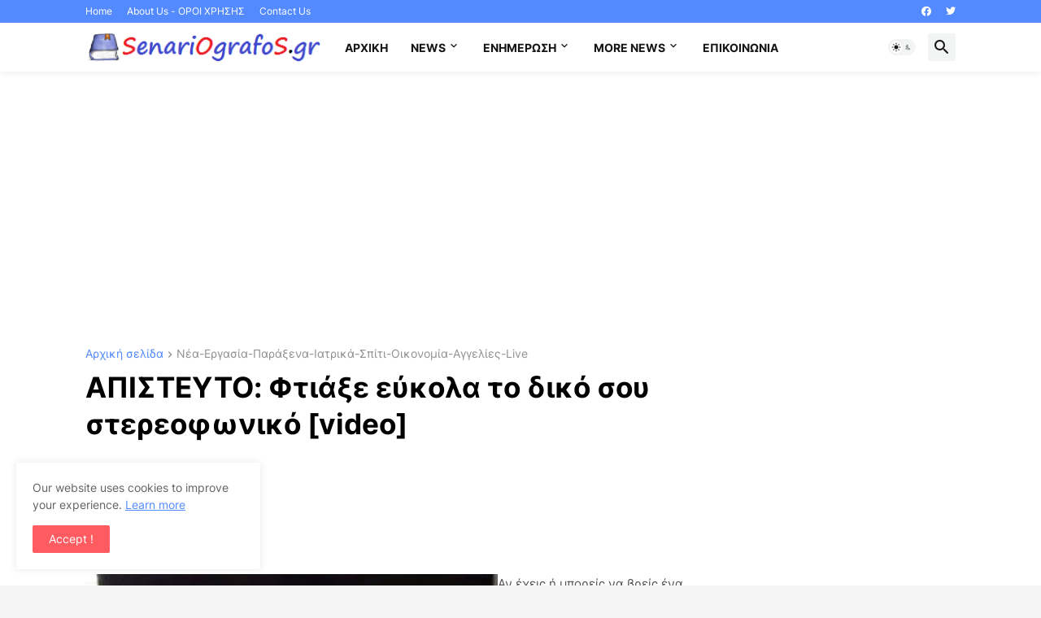

--- FILE ---
content_type: text/html; charset=utf-8
request_url: https://www.google.com/recaptcha/api2/aframe
body_size: 265
content:
<!DOCTYPE HTML><html><head><meta http-equiv="content-type" content="text/html; charset=UTF-8"></head><body><script nonce="7SfU-0SAn5s20p99lgtskg">/** Anti-fraud and anti-abuse applications only. See google.com/recaptcha */ try{var clients={'sodar':'https://pagead2.googlesyndication.com/pagead/sodar?'};window.addEventListener("message",function(a){try{if(a.source===window.parent){var b=JSON.parse(a.data);var c=clients[b['id']];if(c){var d=document.createElement('img');d.src=c+b['params']+'&rc='+(localStorage.getItem("rc::a")?sessionStorage.getItem("rc::b"):"");window.document.body.appendChild(d);sessionStorage.setItem("rc::e",parseInt(sessionStorage.getItem("rc::e")||0)+1);localStorage.setItem("rc::h",'1769050648588');}}}catch(b){}});window.parent.postMessage("_grecaptcha_ready", "*");}catch(b){}</script></body></html>